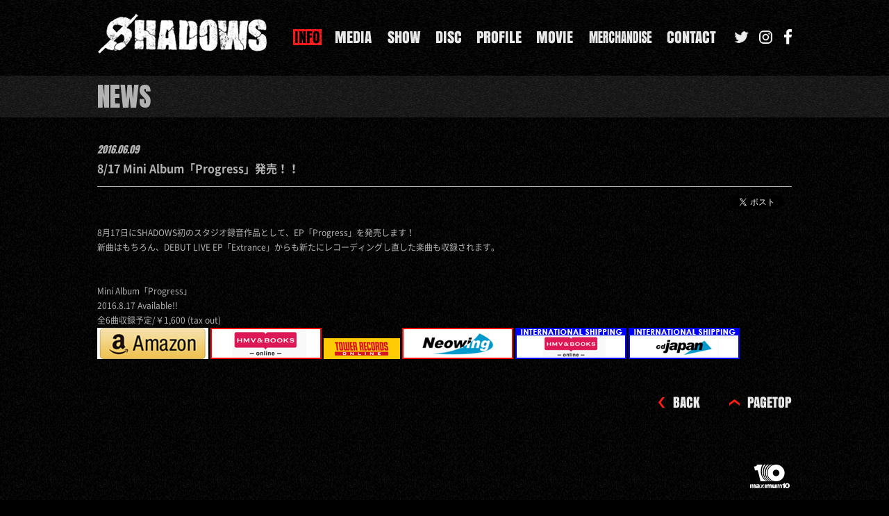

--- FILE ---
content_type: text/html; charset=UTF-8
request_url: https://shadowsjapan.com/news/detail.php?id=1036757
body_size: 6998
content:

<!DOCTYPE html>
<html lang="ja">
<head prefix="og: http://ogp.me/ns# fb: http://ogp.me/ns/fb# website: http://ogp.me/ns/website#">
<meta charset="utf-8">
<title>INFO | SHADOWS</title>
<meta name="description" content="SHADOWS OFFICIAL WEB.  1st Full Album『illuminate』2017.4.26 Available!!">
<meta name="keywords" content="SHADOWS,シャドウズ,shadowsjapan,しゃどうず,FACT,ファクト,ふぁくと,Hiro,ヒロ,ひろ,Tomohiro,トモヒロ,ともひろ,Kazuki,カズキ,かずき,JMS,maximum10">
<meta property="og:title" content="SHADOWS">
<meta property="og:image" content="http://shadowsjapan.com/assets/images/sns.jpg">
<meta property="og:site_name" content="SHADOWS">
<meta property="og:description" content="SHADOWS OFFICIAL WEB. 1st Full Album『illuminate』2017.4.26 Available!!">
<link href='https://fonts.googleapis.com/css?family=Anton' rel='stylesheet' type='text/css'>
<link href='https://fonts.googleapis.com/css?family=Black+Ops+One' rel='stylesheet' type='text/css'>
<link href="../assets/css/reset.css" rel="stylesheet" type="text/css">
<link href="../assets/css/style.css" rel="stylesheet" type="text/css">
<link href="../assets/js/fancybox/jquery.fancybox.css" rel="stylesheet" type="text/css">
<script src="../assets/js/jquery.js"></script>
<script src="../assets/js/jquery.easing.js"></script>
<script src="../assets/js/fancybox/jquery.fancybox.js"></script>
<script src="../assets/js/jquery.tile.js"></script>
<script src="../assets/js/script.js"></script></head>
<body class="common">
<!-- Google Tag Manager -->
<noscript><iframe src="//www.googletagmanager.com/ns.html?id=GTM-TP656H" height="0" width="0" style="display:none;visibility:hidden"></iframe></noscript>
<script type="text/javascript" src="http://shadowsjapan.com/assets/js/gtm.js"></script>
<!-- End Google Tag Manager -->
<div class="loading"></div>
<div class="wrapperA">
<div class="wrapperB">
<div class="wrapperC">
<div id="page">
<header class="page">
<p><a href="../"><img src="../assets/images/common/logo.png" alt="SHADOWS"></a></p>
<nav>
<ul>
<li><a href="../news/"><img src="../assets/images/common/nav_news_of.png" alt="INFO"></a></li>
<li><a href="../schedule/"><img src="../assets/images/common/nav_schedule_of.png" alt="MEDIA"></a></li>
<li><a href="../live/"><img src="../assets/images/common/nav_live_of.png" alt="SHOW"></a></li>
<li><a href="../discography/"><img src="../assets/images/common/nav_discography_of.png" alt="DISC"></a></li>
<li><a href="../profile/"><img src="../assets/images/common/nav_profile_of.png" alt="PROFILE"></a></li>
<li><a href="../movie/"><img src="../assets/images/common/nav_movie_of.png" alt="MOVIE"></a></li>
<li><a href="http://magic-room.jp/?pid=101084173" target="_blank"><img src="../assets/images/common/nav_goods_of.png" alt="MARCHANDISE"></li>
<li><a href="../contact/"><img src="../assets/images/common/nav_contact_of.png" alt="CONTACT"></a></li>
</ul>
</nav>
<aside class="service">
<ul>
<li><a href="https://twitter.com/SHADOWS_JAPAN" target="_blank"><img src="../assets/images/common/service_twitter_of.png" alt="twitter"></a></li>
<li><a href="https://www.instagram.com/shadows_japan/?hl=ja" target="_blank"><img src="../assets/images/common/service_instagram_of.png" alt="instagram"></a></li>
<li><a href="https://www.facebook.com/shadowsjapan/?fref=nf" target="_blank"><img src="../assets/images/common/service_facebook_of.png" alt="facebook"></a></li>
</ul>
</aside></header>
<div class="page">
<main id="news">
<section class="content">
<header class="content">
<h1>NEWS</h1>
</header>
<div class="content">

<article class="detail">
<header class="detail">
<time>2016.06.09</time>
<h1>8/17 Mini Album「Progress」発売！！</h1>
<aside class="social"></aside>
</header>
<div class="detail">
8月17日にSHADOWS初のスタジオ録音作品として、EP「Progress」を発売します！<br />
新曲はもちろん、DEBUT LIVE EP「Extrance」からも新たにレコーディングし直した楽曲も収録されます。 &nbsp; &nbsp;<br />
<br />
<br />
Mini Album「Progress」<br />
2016.8.17 Available!!<br />
全6曲収録予定/￥1,600 (tax out) &nbsp;&nbsp;<br />
<a href="https://www.amazon.co.jp/dp/B01GW4JQH0/?_encoding=UTF8&amp;camp=247&amp;creative=1211&amp;linkCode=ur2&amp;tag=avexaffiliate-22" target="_blank"><img src="https://img-pre.imageimg.net/upload/shop/6.jpg" /></a> <a href="http://click.linksynergy.com/link?id=Hu/CWxvJRoc&amp;offerid=314039.7131673&amp;type=2&amp;murl=http%3A%2F%2Fwww.hmv.co.jp%2Fproduct%2Fdetail%2F7131673%2F%3Futm_source%3Daaa500000s0%26utm_medium%3Daffiliate" target="_blank"><img src="https://img-pre.imageimg.net/upload/shop/3.jpg" /></a> <a href="https://ck.jp.ap.valuecommerce.com/servlet/referral?sid=3302796&amp;pid=884178160&amp;vc_url=http%3A%2F%2Ftower.jp%2Fitem%2F4293671%3Fkid%3Dpafvc" target="_blank"><img src="https://img-pre.imageimg.net/upload/shop/7.gif" /></a> <a href="https://www.neowing.co.jp/aff/click.cgi/PytJTGW7Lok/5705/A808877/product%2FMXMM-10053" target="_blank"><img src="https://img-pre.imageimg.net/upload/shop/8.jpg" /></a> <a href="http://click.linksynergy.com/link?id=Hu/CWxvJRoc&amp;offerid=314039.7131673&amp;type=2&amp;murl=http%3A%2F%2Fwww.hmv.co.jp%2Fen%2Fproduct%2Fdetail%2F7131673%2F%3Futm_source%3Daaa500000s0%26utm_medium%3Daffiliate" target="_blank"><img src="https://img-pre.imageimg.net/upload/shop/55.jpg" /></a> <a href="https://www.cdjapan.co.jp/aff/click.cgi/PytJTGW7Lok/5706/A266693/products?term.media_format=&amp;q=MXMM-10053" target="_blank"><img src="https://img-pre.imageimg.net/upload/shop/27.jpg" /></a>
</div>
<footer class="detail">
<nav>
<ul>
<li><a href="javascript:history.back();"><img src="../assets/images/common/content_back_of.png" alt="BACK"></a></li>
<li><a href="#page"><img src="../assets/images/common/content_pagetop_of.png" alt="PAGETOP"></a></li>
</ul>
</nav>
</footer>
</article>
</div>
</section>
</main>
</div>
<footer class="page">
<aside class="social"></aside>
<a href="http://maximum10.jp/" target="_blank">maximum10</a></footer>
</div>
</div>
</div>
</div>
<!-- Google Code for FACT &#26032;&#12496;&#12531;&#12489;&#29992;&#12506;&#12540;&#12472;&#12522;&#12510;&#12465;&#12479;&#12464; -->
<!-- Remarketing tags may not be associated with personally identifiable information or placed on pages related to sensitive categories. For instructions on adding this tag and more information on the above requirements, read the setup guide: google.com/ads/remarketingsetup -->
<script type="text/javascript">
/* <![CDATA[ */
var google_conversion_id = 925644089;
var google_conversion_label = "Paz5CJue3GQQueqwuQM";
var google_custom_params = window.google_tag_params;
var google_remarketing_only = true;
/* ]]> */
</script>
<script type="text/javascript" src="//www.googleadservices.com/pagead/conversion.js">
</script>
<noscript>
<div style="display:inline;">
<img height="1" width="1" style="border-style:none;" alt="" src="//googleads.g.doubleclick.net/pagead/viewthroughconversion/925644089/?value=1.00&amp;currency_code=JPY&amp;label=Paz5CJue3GQQueqwuQM&amp;guid=ON&amp;script=0"/>
</div>
</noscript>
</body>
</html>


--- FILE ---
content_type: text/css
request_url: https://shadowsjapan.com/assets/css/style.css
body_size: 34630
content:

html { background:#000000; }
body { color:#B2B2B2; font-size:12px; font-size:1.2em; line-height:1em; }

a:link, a:visited { color:#C22720; text-decoration:none; }
a:hover, a:active { color:#C22720; text-decoration:underline; }

img { display:block; }

div.loading { position:fixed; left:0; top:0; width:100%; height:100%; background:#000000; z-index:999; }

body.top div.wrapperA { position:relative; min-width:1000px; background:url(../images/top/wrapper_a.jpg) center center; overflow:hidden; }
body.top div.wrapperB { position:relative; min-width:1000px; background:url(../images/top/wrapper_b.jpg) center bottom repeat-x; overflow:hidden; }
body.top div.wrapperC { position:relative; min-width:1000px; background:url(../images/top/wrapper_c.jpg) center top repeat-x; overflow:hidden; }

body.top div#page {}

body.top header.page { position:relative; width:1000px; height:730px; margin:0 auto; }
body.top header.page h1 { position:absolute; left:0; top:20px; }
body.top header.page aside.service { position:absolute; right:-6px; top:42px; }
body.top header.page aside.service ul {}
body.top header.page aside.service ul li { float:left; padding:0 0 0 12px; }
body.top header.page nav { position:absolute; left:282px; top:42px; }
body.top header.page nav ul {}
body.top header.page nav ul li { float:left; padding:0 17px 0 0; }
body.top header.page section.slider { position:absolute; left:0; top:109px; }
body.top header.page section.slider div.slider { width:1000px; height:500px; margin:0;  overflow:hidden; }
body.top header.page section.slider div.slider div.slick-list {}
body.top header.page section.slider div.slider div.slick-list div.slick-track {}
body.top header.page section.slider div.slider div.slick-list div.slick-track div.slick-slide.slide { width:1000px; }
body.top header.page section.slider div.slider div.slick-list div.slick-track div.slick-slide.slide img { width:1000px; }
body.top header.page section.slider div.slider ul.slick-dots { bottom:15px; font-size:0; line-height:0; }
body.top header.page section.slider div.slider ul.slick-dots li { width:24px; height:5px; margin:0 7px 0 7px; }
body.top header.page section.slider div.slider ul.slick-dots li button { width:24px; height:5px; }
body.top header.page section.slider div.slider ul.slick-dots li button:before { width:24px; height:5px; content:''; background:url(../images/top/slider_of.png) center center no-repeat; opacity:1; transition:all 0.25s linear; }
body.top header.page section.slider div.slider ul.slick-dots li button:hover:before { background:url(../images/top/slider_on.png) center center no-repeat; }
body.top header.page section.slider div.slider ul.slick-dots li.slick-active button:before { background:url(../images/top/slider_on.png) center center no-repeat; }
body.top header.page section.ticker { position:absolute; left:0; top:644px; width:1000px; height:30px; }
body.top header.page section.ticker div.arrows {}
body.top header.page section.ticker div.arrows button.slick-prev { position:absolute; left:auto; right:24px; top:0; width:22px; height:30px; margin:0; background:url(../images/top/slider_prev_of.png) center center no-repeat; z-index:1; }
body.top header.page section.ticker div.arrows button.slick-prev:before { content:''; }
body.top header.page section.ticker div.arrows button.slick-prev:hover { background:url(../images/top/slider_prev_on.png) left center no-repeat; }
body.top header.page section.ticker div.arrows button.slick-next { position:absolute; left:auto; right:0; top:0; width:22px; height:30px; margin:0; background:url(../images/top/slider_next_of.png) center center no-repeat; z-index:1; }
body.top header.page section.ticker div.arrows button.slick-next:before { content:''; }
body.top header.page section.ticker div.arrows button.slick-next:hover { background:url(../images/top/slider_next_on.png) left center no-repeat; }
body.top header.page section.ticker div.slider { margin:0; }
body.top header.page section.ticker div.slider div.slick-list {}
body.top header.page section.ticker div.slider div.slick-list div.slick-track {}
body.top header.page section.ticker div.slider div.slick-list div.slick-track div.slick-slide {}
body.top header.page section.ticker div.slider div.slick-list div.slick-track div.slick-slide.slide {}
body.top header.page section.ticker div.slider div.slick-list div.slick-track div.slick-slide.slide a { font-size:20px; font-size:2.0rem; line-height:30px; color:#ffffff; font-family:'Black Ops One', cursive; }

body.top div.page { position:relative; width:1000px; height:894px; margin:0 auto; }

body.top aside.page {}

body.top aside.page div.banner { width:1000px; margin:0 auto; padding:0 0 52px 0; }
body.top aside.page div.banner ul { width:1050px; }
	body.top aside.page div.banner ul:after { clear:both; content:"."; display:block; font-size:0; height:0; line-height:0; visibility:hidden; }
	body.top aside.page div.banner ul { min-height:1%; }
body.top aside.page div.banner ul li { float:left; padding:0 50px 0 0; }
body.top aside.page div.banner ul li a { display:block; background:#000000; }
body.top aside.page div.banner ul li a:hover img { opacity:0.75; filter:alpha(opacity=75); }

body.top footer.page { position:relative; width:1000px; height:63px; margin:0 auto; }
body.top footer.page aside.social { position:absolute; left:0; top:0; }
body.top footer.page aside.social ul {}
body.top footer.page aside.social ul li { float:left; height:20px; padding:0 4px 0 0; }
body.top footer.page small { position:absolute; right:0; top:3px; font-size:10px; font-size:1.0rem; line-height:1em; }
body.top footer.page a,
body.top footer.page a:hover{ display: block; position: absolute; right:0; top:-15px; width: 60px; height: 50px; text-indent: -9999px; outline: 0; background: url(/assets/images/maxi10.jpg) no-repeat; }


body.top main {}

body.top section.whats { position:absolute; left:0; top:0; }
body.top section.whats h2 { margin:0 0 18px 0; padding:0 0 18px 0; font-size:25px; font-size:2.5rem; line-height:1em; background:url(../images/common/separate.png) center bottom repeat-x; font-family:'Anton', sans-serif; }
body.top section.whats div.whats { width:480px; height:278px; overflow:auto; }
body.top section.whats div.whats dl { padding:0 12px 0 0; }
body.top section.whats div.whats dl dt { padding:0 0 2px 0; font-size:14px; font-size:1.4rem; line-height:1em; font-style:italic; font-family:'Anton', sans-serif; }
body.top section.whats div.whats dl dt a { display:inline-block; padding:0 4px 2px 4px; font-size:14px; font-size:1.4rem; line-height:1em; text-decoration:none; font-family:'Anton', sans-serif; }
body.top section.whats div.whats dl dt a:link { color:#000000; background:url(../images/common/over.png) center center; }
body.top section.whats div.whats dl dt a:visited { color:#000000; background:url(../images/common/over.png) center center; }
body.top section.whats div.whats dl dt a:hover { color:#ffffff; background:none; }
body.top section.whats div.whats dl dt a:active { color:#ffffff; background:none; }
body.top section.whats div.whats dl dd { padding:0 0 12px 0; font-size:12px; font-size:1.2rem; line-height:1.75em; }
body.top section.whats div.whats dl dd a:link { text-decoration:none; color:#B2B2B2; }
body.top section.whats div.whats dl dd a:visited { text-decoration:none; color:#B2B2B2; }
body.top section.whats div.whats dl dd a:hover { text-decoration:underline; color:#B2B2B2; }
body.top section.whats div.whats dl dd a:active { text-decoration:underline; color:#B2B2B2; }

body.top section.movie { position:absolute; left:520px; top:0; }
body.top section.movie h2 { margin:0 0 18px 0; padding:0 0 18px 0; font-size:25px; font-size:2.5rem; line-height:1em; background:url(../images/common/separate.png) center bottom repeat-x; font-family:'Anton', sans-serif; }
body.top section.movie p.more { position:absolute; right:0; top:0; }
body.top section.movie div.movie { width:480px; height:278px; overflow:auto; }
body.top section.movie div.movie a { position:relative; display:block; background:#ffffff; }
body.top section.movie div.movie a img { width:100%; }
body.top section.movie div.movie a span { display:block; position:absolute; left:0; right:0; top:0; bottom:0; width:128px; height:128px; margin:auto; }
body.top section.movie div.movie a:hover img { opacity:0.75; filter:alpha(opacity=75); }

body.top section.twitter { position:absolute; left:0; top:380px; }
body.top section.twitter h2 { margin:0 0 18px 0; padding:0 0 18px 0; font-size:25px; font-size:2.5rem; line-height:1em; background:url(../images/common/separate.png) center bottom repeat-x; font-family:'Anton', sans-serif; }
body.top section.twitter div.twitter { width:480px; height:374px; overflow:auto; }
body.top section.twitter div.twitter div.timeline-Tweet { position:relative; margin:0 15px 15px 0; }
body.top section.twitter div.twitter div.timeline-Tweet-author { padding:0 0 10px 0; }
body.top section.twitter div.twitter div.timeline-Tweet-author a.TweetAuthor-link { display:block; font-size:12px; font-size:1.2rem; line-height:1.75em; text-decoration:none; }
	body.top section.twitter div.twitter div.timeline-Tweet-author a.TweetAuthor-link:after { clear:both; content:"."; display:block; font-size:0; height:0; line-height:0; visibility:hidden; }
	body.top section.twitter div.twitter div.timeline-Tweet-author a.TweetAuthor-link { min-height:1%; }
body.top section.twitter div.twitter div.timeline-Tweet-author a.TweetAuthor-link span.TweetAuthor-avatar { display:block; float:left; padding:0 10px 0 0; }
body.top section.twitter div.twitter div.timeline-Tweet-author a.TweetAuthor-link span.TweetAuthor-name { display:inline-block; padding:0 5px 0 5px; line-height:16px; color:#000000; background:url(../images/common/over.png) center center; /**/ }
body.top section.twitter div.twitter div.timeline-Tweet-author a.TweetAuthor-link span.TweetAuthor-screenName { display:block; }
body.top section.twitter div.twitter div.timeline-Tweet-author a.TweetAuthor-link:hover { text-decoration:underline; }
body.top section.twitter div.twitter div.timeline-Tweet-author a.TweetAuthor-link:hover span.TweetAuthor-name { color:#ffffff; background:none; /**/ }
body.top section.twitter div.twitter div.timeline-Tweet-author a.TweetAuthor-link:link { color:#B2B2B2; }
body.top section.twitter div.twitter div.timeline-Tweet-author a.TweetAuthor-link:visited { color:#B2B2B2; }
body.top section.twitter div.twitter div.timeline-Tweet-author a.TweetAuthor-link:hover { color:#B2B2B2; }
body.top section.twitter div.twitter div.timeline-Tweet-author a.TweetAuthor-link:active { color:#B2B2B2; }
body.top section.twitter div.twitter div.timeline-Tweet-text { padding:0 0 15px 0; font-size:12px; font-size:1.2rem; line-height:1.75em; }
body.top section.twitter div.twitter div.timeline-Tweet-text img.Emoji { display:inline-block; width:1em; height:1em; padding:0 0.05em 0 0.1em; vertical-align:-0.1em; }
body.top section.twitter div.twitter div.timeline-Tweet-text a:link { color:#B2B2B2; }
body.top section.twitter div.twitter div.timeline-Tweet-text a:visited { color:#B2B2B2; }
body.top section.twitter div.twitter div.timeline-Tweet-text a:hover { color:#B2B2B2; }
body.top section.twitter div.twitter div.timeline-Tweet-text a:active { color:#B2B2B2; }
body.top section.twitter div.twitter div.timeline-Tweet-media { padding:0 0 15px 0; }
body.top section.twitter div.twitter div.timeline-Tweet-media div.MediaCard-mediaContainer { padding:0 !important; }
body.top section.twitter div.twitter div.timeline-Tweet-media div.MediaCard-mediaContainer a img { max-width:100%; height:auto; }
body.top section.twitter div.twitter div.timeline-Tweet-media div.MediaCard-mediaContainer a:hover img { opacity:0.75; }
body.top section.twitter div.twitter div.timeline-Tweet-media div.PrerenderedCard { width:180px; margin:0 auto; font-size:12px; font-size:1.2rem; line-height:1.75em; }
body.top section.twitter div.twitter div.timeline-Tweet-metadata { position:absolute; right:0; top:0; }
body.top section.twitter div.twitter div.timeline-Tweet-metadata a.timeline-Tweet-timestamp { text-decoration:none; font-family:'Anton', sans-serif; }
body.top section.twitter div.twitter div.timeline-Tweet-metadata a.timeline-Tweet-timestamp:hover { text-decoration:underline; }
body.top section.twitter div.twitter div.timeline-Tweet-metadata a.timeline-Tweet-timestamp abbr { text-decoration:none; }
body.top section.twitter div.twitter div.timeline-Tweet-metadata a.timeline-Tweet-timestamp:link { color:#B2B2B2; }
body.top section.twitter div.twitter div.timeline-Tweet-metadata a.timeline-Tweet-timestamp:visited { color:#B2B2B2; }
body.top section.twitter div.twitter div.timeline-Tweet-metadata a.timeline-Tweet-timestamp:hover { color:#B2B2B2; }
body.top section.twitter div.twitter div.timeline-Tweet-metadata a.timeline-Tweet-timestamp:active { color:#B2B2B2; }
body.top section.twitter div.twitter div.timeline-Tweet-retweetCredit { display:none; }
body.top section.twitter div.twitter span.TweetAuthor-verifiedBadge { display:none; }
body.top section.twitter div.twitter div.timeline-Header { display:none; }
body.top section.twitter div.twitter a.MediaCard-borderOverlay { display:none; }
body.top section.twitter div.twitter footer.MediaCard-attributionOverlay { display:none; }
body.top section.twitter div.twitter footer.timeline-Footer { display:none; }
body.top section.twitter div.twitter div.new-tweets-bar { display:none; }
body.top section.twitter div.twitter ul.timeline-Tweet-actions { display:none; }
body.top section.twitter div.twitter div.timeline-LoadMore { display:none; }
body.top section.twitter div.widget { width:0; height:0; overflow:hidden; }

body.top section.release { position:absolute; left:520px; top:380px; }
body.top section.release h2 { margin:0 0 18px 0; padding:0 0 18px 0; font-size:25px; font-size:2.5rem; line-height:1em; background:url(../images/common/separate.png) center bottom repeat-x; font-family:'Anton', sans-serif; }
body.top section.release div.release { width:480px; height:374px; overflow:auto; }
body.top section.release div.release .title { padding:0 0 12px 0; font-size:12px; font-size:1.2rem; line-height:1em; font-weight:bold; }
body.top section.release div.release .centerCol { padding:0 0 24px 0; font-size:12px; font-size:1.2rem; line-height:1.75em; }
body.top section.release div.release .group { padding:0 0 24px 0; }
body.top section.release div.release .note { padding:0 0 24px 0; font-size:12px; font-size:1.2rem; line-height:1.75em; }
body.top section.release div.release .wrap {}
	body.top section.release div.release .wrap:after  { content:"."; display:block; height:0; visibility:hidden; clear:both; font-size:0; }
	body.top section.release div.release .wrap        { display:inline-block; }
	* html body.top section.release div.release .wrap { height:1%; }
	body.top section.release div.release .wrap        { display:block; }
body.top section.release div.release .musicimg { clear:left; float:left; width:200px; padding:0 0 24px 0; text-align:center; }
body.top section.release div.release .musicimg img { width:100%; margin:0 0 12px 0; }
body.top section.release div.release .musicimg .buy { padding:0 0 12px 0; }
body.top section.release div.release .musicimg .dl { padding:0 0 12px 0; }
body.top section.release div.release .musictxt { padding:0 15px 24px 215px; }
body.top section.release div.release .musictxt p { font-size:12px; font-size:1.2rem; line-height:1.75em; padding:0 0 4px 0; }
body.top section.release div.release .musictxt h3 { padding:0 0 4px 0; font-size:12px; font-size:1.2rem; line-height:1.75em; font-weight:bold; }
body.top section.release div.release .musictxt h4 { font-size:12px; font-size:1.2rem; line-height:1.75em; font-weight:bold; }
body.top section.release div.release .discblock { padding:0 0 12px 0; font-size:12px; font-size:1.2rem; line-height:1.75em; }

body.top .mCSB_container { margin-right:5px; }
body.top .mCustomScrollBox>.mCSB_scrollTools { width:5px; }
body.top .mCSB_scrollTools .mCSB_draggerRail { width:5px; }
body.top .mCSB_scrollTools .mCSB_dragger .mCSB_dragger_bar { width:5px; }
body.top .mCSB_scrollTools .mCSB_draggerRail{ background:none; }
body.top .mCSB_scrollTools .mCSB_dragger .mCSB_dragger_bar { background:#262626; }

body.common div.wrapperA { position:relative; min-width:1000px; background:url(../images/top/wrapper_a.jpg) center center; overflow:hidden; }
body.common div.wrapperB { position:relative; min-width:1000px; overflow:hidden; }
body.common div.wrapperC { position:relative; min-width:1000px; background:url(../images/common/wrapper_c.jpg) center top repeat-x; overflow:hidden; }

body.common div#page {}

body.common header.page { position:relative; width:1000px; height:120px; margin:0 auto; }
body.common header.page p { position:absolute; left:0; top:20px; }
body.common header.page aside.service { position:absolute; right:-6px; top:42px; }
body.common header.page aside.service ul {}
body.common header.page aside.service ul li { float:left; padding:0 0 0 12px; }
body.common header.page nav { position:absolute; left:282px; top:42px; }
body.common header.page nav ul {}
body.common header.page nav ul li { float:left; padding:0 17px 0 0; }

body.common div.page { width:1000px; margin:0 auto; }

body.common footer.page { position:relative; width:1000px; height:63px; margin:0 auto; }
body.common footer.page aside.social { position:absolute; left:0; top:0; }
body.common footer.page aside.social ul {}
body.common footer.page aside.social ul li { float:left; height:20px; padding:0 4px 0 0; }
body.common footer.page small { position:absolute; right:0; top:3px; font-size:10px; font-size:1.0rem; line-height:1em; }
body.common footer.page a,
body.common footer.page a:hover{ display: block; position: absolute; right:0; top:-15px; width: 60px; height: 50px; text-indent: -9999px; outline: 0; background: url(/assets/images/maxi10.jpg) no-repeat; }

body.common main {}

body.common main nav { padding:0 0 24px 0; }
body.common main nav p { padding:0 0 24px 0; font-size:0; font-size:0; }
body.common main nav p a { display:inline-block; min-width:80px; margin:0 10px 0 0; padding:2px 10px 4px 10px; text-align:center; font-size:14px; font-size:1.4rem; line-height:1em; text-decoration:none; font-family:'Anton', sans-serif; }
body.common main nav p a:link { color:#000000;  background:#E8E8E8;; border:solid 1px #E8E8E8; }
body.common main nav p a:visited { color:#000000; background:#E8E8E8;; border:solid 1px #E8E8E8; }
body.common main nav p a:hover { color:#000000; background:url(../images/common/over.png) center center; border:solid 1px #F61213; }
body.common main nav p a:active { color:#000000; background:url(../images/common/over.png) center center; border:solid 1px #F61213; }
body.common main nav p span { display:inline-block; min-width:80px; margin:0 10px 0 0; padding:2px 12px 4px 12px; text-align:center; font-size:14px; font-size:1.4rem; line-height:1em; color:#000000; background:url(../images/common/over.png) center center; border:solid 1px #F61213; font-family:'Anton', sans-serif; }
body.common main nav ul { padding:0 0 72px 0; font-size:0; line-height:0; }
body.common main nav ul li { display:inline-block; padding:0 0 0 42px; }
body.ie main nav p a { font-family:"ＭＳ Ｐゴシック", Meiryo, sans-serif; }
body.ie main nav p span { font-family:"ＭＳ Ｐゴシック", Meiryo, sans-serif; }
body.ie main nav ul li { font-family:"ＭＳ Ｐゴシック", Meiryo, sans-serif; }

body.common section.content {}

body.common section.content header.content { position:relative; }
body.common section.content header.content h1 { padding:0 0 46px 0; font-size:38px; font-size:3.8rem; line-height:1em; font-family:'Anton', sans-serif; }
body.common section.content header.content nav {}
body.common section.content header.content nav p {}

body.common section.content div.content {}

body.common section.content footer.content {}

body.common article.list {}

body.common article.list header.list {}
body.common article.list header.list h1 { padding:0 0 24px 0; font-size:18px; font-size:1.8rem; line-height:1em; font-family:'Anton', sans-serif;  }
body.common article.list header.list nav {}
body.common article.list header.list nav p {}

body.common article.list div.list { font-size:12px; font-size:1.2rem;  line-height:1.75em; }
body.common article.list div.list h2 { padding:0 0 18px 0; font-size:14px; font-size:1.4rem; line-height:1em; }
body.common article.list div.list img { max-width:100%; display:inline; }

body.common article.list footer.list {}
body.common article.list footer.list nav {}
body.common article.list footer.list nav p {}
body.common article.list footer.list nav ul { text-align:right; }

body.common article.detail {}

body.common article.detail header.detail {}
	body.common article.detail header.detail:after { clear:both; content:"."; display:block; font-size:0; height:0; line-height:0; visibility:hidden; }
	body.common article.detail header.detail { min-height:1%; }
body.common article.detail header.detail time { font-size:14px; font-size:1.4rem; line-height:1.75em; font-style:italic; font-family:'Anton', sans-serif; }
body.common article.detail header.detail h1 { margin:0 0 12px 0; padding:0 0 12px 0; font-size:16px; font-size:1.6rem; line-height:1.75em; font-weight:bold; border-bottom:solid 1px #B2B2B2; }
body.common article.detail header.detail aside.social { float:right; padding:0 0 24px 0; }
body.common article.detail header.detail aside.social ul {}
	body.common article.detail header.detail aside.social:after { clear:both; content:"."; display:block; font-size:0; height:0; line-height:0; visibility:hidden; }
	body.common article.detail header.detail aside.social { min-height:1%; }
body.common article.detail header.detail aside.social ul li { float:left; height:20px; padding:0 0 0 12px; }

body.common article.detail div.detail { padding:0 0 48px 0; font-size:12px; font-size:1.2rem; line-height:1.75em; }
body.common article.detail div.detail img { max-width:100%; display:inline; }

body.common article.detail footer.detail {}
body.common article.detail footer.detail nav {}
body.common article.detail footer.detail nav ul { text-align:right; }

main#news div.list dl { padding:0 0 36px 0; }
	main#news div.list dl:after { clear:both; content:"."; display:block; font-size:0; height:0; line-height:0; visibility:hidden; }
	main#news div.list dl { min-height:1%; }
main#news div.list dl dt { clear:left; float:left; font-size:14px; font-size:1.4rem; line-height:1.75em; font-style:italic; font-family:'Anton', sans-serif; }
main#news div.list dl dd { margin:0 0 18px 0; padding:0 0 18px 0; background:url(../images/common/separate.png) center bottom repeat-x; }

main#schedule div.list dl { padding:0 0 36px 0; }
	main#schedule div.list dl:after { clear:both; content:"."; display:block; font-size:0; height:0; line-height:0; visibility:hidden; }
	main#schedule div.list dl { min-height:1%; }
main#schedule div.list dl dt { clear:left; float:left; font-size:14px; font-size:1.4rem; line-height:1.75em; font-style:italic; font-family:'Anton', sans-serif; }
main#schedule div.list dl dd { margin:0 0 18px 0; padding:0 0 18px 0; background:url(../images/common/separate.png) center bottom repeat-x; }
	main#schedule div.list dl dd:after { clear:both; content:"."; display:block; font-size:0; height:0; line-height:0; visibility:hidden; }
	main#schedule div.list dl dd { min-height:1%; }
main#schedule div.list dl dd span { float:right; }

main#live div.list dl { padding:0 0 36px 0; }
	main#live div.list dl:after { clear:both; content:"."; display:block; font-size:0; height:0; line-height:0; visibility:hidden; }
	main#live div.list dl { min-height:1%; }
main#live div.list dl dt { clear:left; float:left; }
main#live div.list dl dd { margin:0 0 18px 0; padding:0 0 18px 0; background:url(../images/common/separate.png) center bottom repeat-x; }
	main#live div.list dl dd:after { clear:both; content:"."; display:block; font-size:0; height:0; line-height:0; visibility:hidden; }
	main#live div.list dl dd { min-height:1%; }
main#live div.list dl dd span { float:right; }
main#live div.detail div.image { padding:0 0 24px 0; text-align:center; }
main#live div.detail div.text { padding:0 0 24px 0; }
main#live div.detail table { width:100%; margin:0 0 24px 0; border-collapse:collapse; border:solid 1px #B2B2B2; }
main#live div.detail table th { padding:6px; text-align:center; color:#000000; border:solid 1px #B2B2B2; background-color:#B2B2B2; }
main#live div.detail table td { padding:6px; border:solid 1px #B2B2B2; }

main#discography div.list ul { width:1024px; margin:0 0 0 -12px; }
	main#discography div.list ul:after { clear:both; content:"."; display:block; font-size:0; height:0; line-height:0; visibility:hidden; }
	main#discography div.list ul { min-height:1%; }
main#discography div.list ul li { float:left; width:25%; }
main#discography div.list ul li dl { padding:0 12px 0 12px; }
main#discography div.list ul li dl dt { display:table; table-layout:fixed; width:100%; margin:0 0 6px 0; }
main#discography div.list ul li dl dt a { display:table-cell; text-align:center; vertical-align:middle; font-size:0; line-height:0; }
main#discography div.list ul li dl dt a:hover img { opacity:0.75; filter:alpha(opacity=75); }
main#discography div.list ul li dl dd { margin:0 0 24px 0; text-align:center; }
main#discography div.detail .title { padding:0 0 12px 0; font-size:14px; font-size:1.4rem; line-height:1em; font-weight:bold; }
main#discography div.detail .centerCol { padding:0 0 24px 0; font-size:12px; font-size:1.2rem; line-height:1.75em; }
main#discography div.detail .group { padding:0 0 24px 0; }
main#discography div.detail .note { padding:0 0 24px 0; font-size:12px; font-size:1.2rem; line-height:1.75em; }
main#discography div.detail .wrap {}
	main#discography div.detail .wrap:after  { content:"."; display:block; height:0; visibility:hidden; clear:both; font-size:0; }
	main#discography div.detail .wrap        { display:inline-block; }
	* html main#discography div.detail .wrap { height:1%; }
	main#discography div.detail .wrap        { display:block; }
main#discography div.detail .musicimg { clear:left; float:left; width:200px; padding:0 0 24px 0; text-align:center; }
main#discography div.detail .musicimg img { width:100%; margin:0 0 12px 0; }
main#discography div.detail .musicimg .buy { padding:0 0 12px 0; }
main#discography div.detail .musicimg .dl { padding:0 0 12px 0; }
main#discography div.detail .musictxt { padding:0 0 24px 236px; }
main#discography div.detail .musictxt p { font-size:12px; font-size:1.2rem; line-height:1.75em; padding:0 0 4px 0; }
main#discography div.detail .musictxt h3 { padding:0 0 4px 0; font-size:16px; font-size:1.6rem; line-height:1.75em; font-weight:bold; }
main#discography div.detail .musictxt h4 { font-size:14px; font-size:1.4rem; line-height:1.75em; font-weight:bold; }
main#discography div.detail .discblock { padding:0 0 12px 0; font-size:12px; font-size:1.2rem; line-height:1.75em; }

main#discography aside.shop { padding:5px 5px 0 5px; border:10px solid #ffffff; background:#000000; -webkit-box-sizing:border-box; -moz-box-sizing:border-box; box-sizing:border-box; }
main#discography aside.shop h1 { padding:0 0 6px 0; font-size:14px; font-size:1.4rem; line-height:1em; font-weight:bold; }
main#discography aside.shop h2 { padding:12px 0 6px 0; font-size:12px; font-size:1.2rem; line-height:1em; }
main#discography aside.shop ul { font-size:0; line-height:0; padding:0 0 5px 0; }
main#discography aside.shop ul li { display:inline-block; width:114px; padding:5px; }
main#discography aside.shop ul li a { display:block; padding:1px; border:1px solid #000000; }
main#discography aside.shop ul li a img { max-width:100%; }
main#discography aside.shop ul li a:hover img { opacity:0.75; filter:alpha(opacity=75); }

main#discography aside.download { /*width:230px;*/ padding:12px; border:8px solid #ffffff; background:#000000; -webkit-box-sizing:border-box; -moz-box-sizing:border-box; box-sizing:border-box; }
main#discography aside.download ul {}
main#discography aside.download ul li { padding:12px; }
main#discography aside.download ul li p { width:166px; }
main#discography aside.download ul li p.name { padding:0 0 8px 0; text-align:center; font-size:12px; font-size:1.2rem; line-height:1em; }
main#discography aside.download ul li p.image { padding:0 0 8px 0; }
main#discography aside.download ul li p.image img { max-width:100%; margin:0 auto; }
main#discography aside.download ul li p.qr img { max-width:100%; margin:0 auto; border:1px solid #000000; -webkit-box-sizing:border-box; -moz-box-sizing:border-box; box-sizing:border-box; }

main#profile div.profile div.image { padding:0 0 40px 0; text-align:center; }
main#profile div.profile div.image img { width:600px; margin:0 auto; }
main#profile div.profile div.text { padding:0 0 40px 0; font-size:12px; line-height:1.75em; }

main#movie div.list ul { width:1024px; margin:0 0 0 -12px; padding:0 0 24px 0; }
	main#movie div.list ul:after { clear:both; content:"."; display:block; font-size:0; height:0; line-height:0; visibility:hidden; }
	main#movie div.list ul { min-height:1%; }
main#movie div.list ul li { float:left; width:33.33%; }
main#movie div.list ul li div.movie { padding:0 12px 24px 12px; }
main#movie div.list ul li div.movie p.image { padding:0 0 4px 0; }
main#movie div.list ul li div.movie p.image a { position:relative; display:block; font-size:0; line-height:0; background:#ffffff; }
main#movie div.list ul li div.movie p.image a span { display:block; position:absolute; left:0; right:0; top:0; bottom:0; width:128px; height:128px; margin:auto; }
main#movie div.list ul li div.movie p.image a span img { width:100%; }
main#movie div.list ul li div.movie p.image a:hover img { opacity:0.75; filter:alpha(opacity=75); }
main#movie div.list ul li div.movie p.title { text-align:center; font-size:12px; font-size:1.2rem; line-height:1.5em; }

main#goods div.list ul { width:1024px; margin:0 0 0 -12px; padding:0 0 24px 0; }
	main#goods div.list ul:after { clear:both; content:"."; display:block; font-size:0; height:0; line-height:0; visibility:hidden; }
	main#goods div.list ul { min-height:1%; }
main#goods div.list ul li { float:left; width:25%; }
main#goods div.list ul li div.goods { padding:0 12px 24px 12px; }
main#goods div.list ul li div.goods p.image { padding:0 0 6px 0; }
main#goods div.list ul li div.goods p.image a { display:table; table-layout:fixed; width:100%; margin:0 0 6px 0; background:#ffffff; }
main#goods div.list ul li div.goods p.image a span { display:table-cell; text-align:center; vertical-align:middle; font-size:0; line-height:0; }
main#goods div.list ul li div.goods p.image a span img { width:100%; }
main#goods div.list ul li div.goods p.image a:hover img { opacity:0.75; filter:alpha(opacity=75); }
main#goods div.list ul li div.goods p.title { text-align:center; font-size:12px; font-size:1.2rem; line-height:1.5em; }
main#goods div.detail div.text { padding:0 0 24px 0; }
main#goods div.detail ul.goods { width:1024px; margin:0 0 0 -12px; }
	main#goods div.detail ul.goods:after { clear:both; content:"."; display:block; font-size:0; height:0; line-height:0; visibility:hidden; }
	main#goods div.detail ul.goods { min-height:1%; }
main#goods div.detail ul.goods li { float:left; width:25%; }
main#goods div.detail ul.goods li div.goods { padding:0 12px 24px 12px; }
main#goods div.detail ul.goods li div.goods p.image { padding:0 0 6px 0; }
main#goods div.detail ul.goods li div.goods p.image a { display:block; font-size:0; line-height:0; background:#ffffff; }
main#goods div.detail ul.goods li div.goods p.image a span { display:table-cell; vertical-align:middle; }
main#goods div.detail ul.goods li div.goods p.image a span img { width:100%; }
main#goods div.detail ul.goods li div.goods p.image a:hover img { opacity:0.75; filter:alpha(opacity=75); }
main#goods div.detail ul.goods li div.goods p.title { text-align:center; font-size:12px; font-size:1.2rem; line-height:1.5em; }
main#goods div.detail ul.goods li div.goods p.title a:link { text-decoration:none; }
main#goods div.detail ul.goods li div.goods p.title a:visited { text-decoration:none; }
main#goods div.detail ul.goods li div.goods p.title a:hover { text-decoration:underline; }
main#goods div.detail ul.goods li div.goods p.title a:active { text-decoration:underline; }
main#goods div.detail ul.shop { width:1024px; margin:0 0 0 -12px; padding:0 0 36px 0; }
	main#goods div.detail ul.shop:after { clear:both; content:"."; display:block; font-size:0; height:0; line-height:0; visibility:hidden; }
	main#goods div.detail ul.shop { min-height:1%; }
main#goods div.detail ul.shop li { float:left; padding:0 12px 12px 12px; }
main#goods div.detail ul.shop li a { display:block; padding:1px; font-size:0; line-height:0; border:solid 1px #B2B2B2; background:#ffffff; }
main#goods div.detail ul.shop li a:hover img { opacity:0.75; filter:alpha(opacity=75); }
main#goods div.item { width:666px; padding:24px; border:8px solid #ffffff; background:#000000; -webkit-box-sizing:border-box; -moz-box-sizing:border-box; box-sizing:border-box; }
main#goods div.item h1 { padding:0 0 24px 0; font-size:16px; font-size:1.6em; }
main#goods div.item dl {}
	main#goods div.item dl:after { clear:both; content:"."; display:block; font-size:0; height:0; line-height:0; visibility:hidden; }
	main#goods div.item dl { min-height:1%; }
main#goods div.item dl dt { clear:left; float:left; position:relative; width:300px; }
main#goods div.item dl dt ul { position:absolute; left:0; top:0; width:300px; }
main#goods div.item dl dt ul li { display:none; padding:1px; border:1px solid #333333; }
main#goods div.item dl dt ul li p { display:block; background:#ffffff; }
main#goods div.item dl dt ul li p img { max-width:100%; margin:0 auto; }
main#goods div.item dl dd { padding:0 0 0 324px; min-height:300px; }
main#goods div.item dl dd ul { width:288px; padding:0 0 12px 0; }
	main#goods div.item dl dd ul:after { clear:both; content:"."; display:block; font-size:0; height:0; line-height:0; visibility:hidden; }
	main#goods div.item dl dd ul { min-height:1%; }
main#goods div.item dl dd ul li { float:left; width:60px; padding:0 12px 12px 0; }
main#goods div.item dl dd ul li a { display:block; padding:1px; border:1px solid #ffffff; }
main#goods div.item dl dd ul li a img { max-width:100%; opacity:0.75; filter:alpha(opacity=75); }
main#goods div.item dl dd ul li a:hover { border:1px solid #333333; }
main#goods div.item dl dd ul li a:hover img {}
main#goods div.item dl dd ul li a.hover { border:1px solid #333333; }
main#goods div.item dl dd ul li a.hover img { opacity:1; }
main#goods div.item dl dd div.text { font-size:12px; font-size:1.2rem; line-height:1.75em; }

    
}



--- FILE ---
content_type: text/javascript
request_url: https://shadowsjapan.com/assets/js/script.js
body_size: 7695
content:

$(window).on('load', function(){

	if($('main').attr('id') == 'top'){

		$('header.page section.slider div.slider').slick({
			dots:true,
			arrows:false,
			pauseOnHover:false,
			draggable:false,
			autoplay:true,
			autoplaySpeed:7000,
			speed:1000,
			cssEase:'ease-in-out'
		});

		$('header.page section.ticker div.slider').slick({
			appendArrows:$('header.page section.ticker div.arrows'),
			fade:true,
			draggable:false,
			pauseOnHover:false,
			autoplay:true,
			autoplaySpeed:7000,
			speed:1000,
			cssEase:'ease-in-out'
		});

		$('section.whats div.whats').mCustomScrollbar({ advanced:{ updateOnContentResize:true } });

		(function changeTwitter() {
			if ($('section.twitter iframe.twitter-timeline').contents().find('body').length > 0) {
				setTimeout(function(){
					$('section.twitter .twitter').html($('section.twitter iframe.twitter-timeline').contents().find('body').html());
					$('section.twitter .twitter .timeline-Viewport').css({ 'height':'auto' });
					$('section.twitter .twitter a[href^=http]').not('[href*="'+location.hostname+'"]').attr({target:'_blank'});
					$('section.twitter .twitter').mCustomScrollbar();
				}, 1500);
			} else {
				setTimeout(changeTwitter, 500);
			}
		}());

		$('section.release div.release').mCustomScrollbar({ advanced:{ updateOnContentResize:true } });

		$('footer.page aside.social').setSocial({ 'link':'https://avex.jp/', 'title':'Official Website', 'target':'tw,flc' });

	}

	if($('main').attr('id') == 'news'){
		$('article.list div.list').each(function() {
			var buff = 0;
			$(this).find('dl dt').each(function() { if($(this).width() > buff) buff = $(this).width(); });
			if(buff != 0) $(this).find('dl dd').css({ 'padding-left':buff + 42 });
		});
	}

	if($('main').attr('id') == 'schedule'){
		$('article.list div.list').each(function() {
			var buff = 0;
			$(this).find('dl dt').each(function() { if($(this).width() > buff) buff = $(this).width(); });
			if(buff != 0) $(this).find('dl dd').css({ 'padding-left':buff + 42 });
		});
	}

	if($('main').attr('id') == 'live'){
		$('article.list div.list').each(function() {
			var buff = 0;
			$(this).find('dl dt').each(function() { if($(this).width() > buff) buff = $(this).width(); });
			if(buff != 0) $(this).find('dl dd').css({ 'padding-left':buff + 42 });
		});
	}

	if($('main').attr('id') == 'discography'){
		$("article.list div.list ul li dl dt a").tile(4);
		$("article.list div.list ul li").tile(4);
	}

	if($('main').attr('id') == 'profile'){
		$("article.list div.list ul.member li").tile(4);
		$("article.list div.list ul.group li").tile(2);
	}

	if($('main').attr('id') == 'goods'){
		$("article.list div.list ul li p.image a span").tile(4);
		$("article.list div.list ul li p.title").tile(4);
		$("article.detail div.detail ul.goods li p.image a span").tile(4);
		$("article.detail div.detail ul.goods li p.title").tile(4);
		$('a.fancyItem').click(function(event){
			event.preventDefault();
			$.fancybox({ href:$(this).attr('href'), 'width':666, 'type':'iframe' });
		});
		$('div.item dl dd ul li a').click(function(event){
			event.preventDefault();
			$('div.item dl dt ul li').css({ 'display':'none' });
			$('div.item dl dd ul li a').removeClass('hover');
			$('div.item dl dt ul li').eq($('div.item dl dd ul li a').index(this)).css({ 'display':'block' });
			$('div.item dl dd ul li a').eq($('div.item dl dd ul li a').index(this)).addClass('hover');
		});
		$('div.item dl dt ul li').eq(0).css({ 'display':'block' });
		$('div.item dl dd ul li a').eq(0).addClass('hover');
	}

	$('a.fancyMovie').click(function(event){
		event.preventDefault();
		$.fancybox({ href:$(this).attr('href'), 'width':640, 'height':360, 'type':'iframe' });
	});
	$('a.fancyShop').click(function(event){
		event.preventDefault();
		$.fancybox({ href:$(this).attr('href'), 'width':552, 'type':'iframe' });
	});
	$('a.fancyDownload').click(function(event){
		event.preventDefault();
		$.fancybox({ href:$(this).attr('href'), 'width':230, 'type':'iframe' });
	});

	$('header.detail aside.social').setSocial({ 'link':location.href, 'title':$('article.detail header.detail h1').text(), 'target':'tw,flc' });

	$('a[href^="#"]').click(function(event){
		event.preventDefault();
		$('html, body').animate({ scrollTop:$("#" + this.href.split("#")[1]).offset().top }, { duration:1000, easing:'easeOutCubic' });
	});

	$('a img').setRollover();

	$.each(new Array('news','schedule','live','discography','profile','movie','goods','contact'), function(i, value){
		if($('main').attr('id') == value) if($('header.page nav ul li').size()) $('header.page nav ul li').eq(i).find('img').attr('src', $('header.page nav ul li').eq(i).find('img').attr('src').replace('_of.', '_on.'));
	});

	$("div.loading").animate({ opacity:0 }, { duration:500, easing:'linear', complete:function(){ $(this).remove(); }});

});

$(window).on('load resize', function(){

	$('body.common article.detail div.detail').css({ 'min-height':$(window).height() - ($('header.page').outerHeight() + 	$('header.content').outerHeight() + 	$('header.detail').outerHeight() + 	$('footer.detail').outerHeight() + 	$('footer.page').outerHeight()) - parseInt($('body.common article.detail div.detail').css('padding-bottom'), 10) })

});

$.fn.setRollover = function(options){
	$(this).each(function() {
		if($(this).attr('src').match(/_of\./)){
			$ofImage = $(this);
			$onImage = $(this).clone();
			$(this).parent().css({ display:'block', position:'relative', width:$(this).width(), height:$(this).height() });
			$(this).parent().append($onImage);
			$ofImage.css({ position:'absolute', left:0, top:0, width:$(this).width(), height:$(this).height() });
			$ofImage.addClass('of');
			$onImage.css({ position:'absolute', left:0, top:0, width:$(this).width(), height:$(this).height() });
			$onImage.addClass('on');
			$onImage.attr('src', $onImage.attr('src').replace('_of.', '_on.'));
			$onImage.hide();
			$(this).parent().on('mouseover', function() {
				if($('img', this).attr('src').match(RegExp(/.*\.png$/))){
					if(window.navigator.appVersion.toLowerCase().indexOf('msie 8.') != -1) {
						$('img.of', this).hide();
						$('img.on', this).show();
					} else {
						$('img.of', this).stop().fadeTo(125, 0);
						$('img.on', this).stop().fadeTo(125, 1);
					}
				} else {
					$('img.on', this).stop().fadeTo(250, 1);
				}
			});
			$(this).parent().on('mouseout', function() {
				if($('img', this).attr('src').match(RegExp(/.*\.png$/))){
					if(window.navigator.appVersion.toLowerCase().indexOf('msie 8.') != -1) {
						$('img.of', this).show();
						$('img.on', this).hide();
					} else {
						$('img.of', this).stop().fadeTo(125, 1);
						$('img.on', this).stop().fadeTo(125, 0);
					}
				} else {
					$('img.on', this).stop().fadeTo(250, 0);
				}
			});
		}
	});
	return(this);
};

$.fn.setSocial = function(options){
	var hash = 'SHADOWS';

	var html = '';
	html += '<ul>';
	var array = options.target.split(',');
	$.each(array, function(i, value) {
		if(value == 'tw') html += '<li class="tw"><a href="https://twitter.com/share" class="twitter-share-button" data-text="'+options.title+'" data-url="'+options.link+'" data-counturl="'+options.link+'" data-hashtags="'+hash+'" data-count="none" data-lang="ja">Tweet</a><script type="text/javascript" src="https://platform.twitter.com/widgets.js" charset="utf-8"></script></li>';
		if(value == 'flc') html += '<li class="flc"><script>(function(d, s, id) { var js, fjs = d.getElementsByTagName(s)[0]; if (d.getElementById(id)) return; js = d.createElement(s); js.id = id; js.src = "//connect.facebook.net/ja_JP/sdk.js#xfbml=1&version=v2.0"; fjs.parentNode.insertBefore(js, fjs); }(document, \'script\', \'facebook-jssdk\'));</script><div class="fb-like" data-href="'+options.link+'" data-layout="button_count"></div></li>';
	});
	html += '</ul>';
	$(this).html(html);
};

